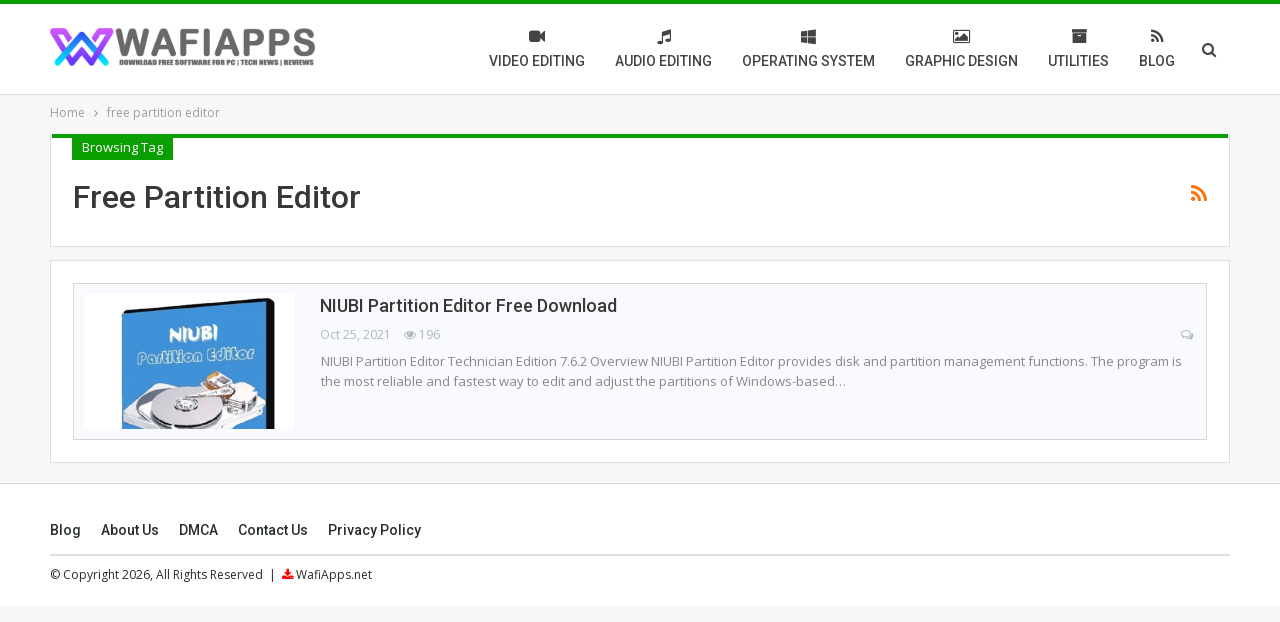

--- FILE ---
content_type: text/html; charset=UTF-8
request_url: https://wafiapps.net/tag/free-partition-editor/
body_size: 11538
content:
	<!DOCTYPE html>
		<!--[if IE 8]>
	<html class="ie ie8" lang="en-US" prefix="og: https://ogp.me/ns#"> <![endif]-->
	<!--[if IE 9]>
	<html class="ie ie9" lang="en-US" prefix="og: https://ogp.me/ns#"> <![endif]-->
	<!--[if gt IE 9]><!-->
<html lang="en-US" prefix="og: https://ogp.me/ns#"> <!--<![endif]-->
	<head>
				<meta charset="UTF-8">
		<meta http-equiv="X-UA-Compatible" content="IE=edge">
		<meta name="viewport" content="width=device-width, initial-scale=1.0">
		<link rel="pingback" href="https://wafiapps.net/xmlrpc.php"/>

		
<!-- Search Engine Optimization by Rank Math - https://rankmath.com/ -->
<title>free partition editor - WafiApps.net</title>
<meta name="robots" content="follow, noindex"/>
<meta property="og:locale" content="en_US" />
<meta property="og:type" content="article" />
<meta property="og:title" content="free partition editor - WafiApps.net" />
<meta property="og:url" content="https://wafiapps.net/tag/free-partition-editor/" />
<meta property="og:site_name" content="WafiApps.net" />
<meta name="twitter:card" content="summary_large_image" />
<meta name="twitter:title" content="free partition editor - WafiApps.net" />
<meta name="twitter:label1" content="Posts" />
<meta name="twitter:data1" content="1" />
<script type="application/ld+json" class="rank-math-schema">{"@context":"https://schema.org","@graph":[{"@type":"Person","@id":"https://wafiapps.net/#person","name":"WafiApps.net"},{"@type":"WebSite","@id":"https://wafiapps.net/#website","url":"https://wafiapps.net","name":"WafiApps.net","publisher":{"@id":"https://wafiapps.net/#person"},"inLanguage":"en-US"},{"@type":"CollectionPage","@id":"https://wafiapps.net/tag/free-partition-editor/#webpage","url":"https://wafiapps.net/tag/free-partition-editor/","name":"free partition editor - WafiApps.net","isPartOf":{"@id":"https://wafiapps.net/#website"},"inLanguage":"en-US"}]}</script>
<!-- /Rank Math WordPress SEO plugin -->


<!-- Better Open Graph, Schema.org & Twitter Integration -->
<meta property="og:locale" content="en_us"/>
<meta property="og:site_name" content="WafiApps.net"/>
<meta property="og:url" content="https://wafiapps.net/tag/free-partition-editor/"/>
<meta property="og:title" content="Archives"/>
<meta property="og:description" content="Download Free Software for Windows PC | Android Apps | Tech News"/>
<meta property="og:type" content="website"/>
<meta name="twitter:card" content="summary"/>
<meta name="twitter:url" content="https://wafiapps.net/tag/free-partition-editor/"/>
<meta name="twitter:title" content="Archives"/>
<meta name="twitter:description" content="Download Free Software for Windows PC | Android Apps | Tech News"/>
<!-- / Better Open Graph, Schema.org & Twitter Integration. -->
<link rel='dns-prefetch' href='//fonts.googleapis.com' />
<link rel="alternate" type="application/rss+xml" title="WafiApps.net &raquo; Feed" href="https://wafiapps.net/feed/" />
<link rel="alternate" type="application/rss+xml" title="WafiApps.net &raquo; Comments Feed" href="https://wafiapps.net/comments/feed/" />
<link rel="alternate" type="application/rss+xml" title="WafiApps.net &raquo; free partition editor Tag Feed" href="https://wafiapps.net/tag/free-partition-editor/feed/" />
<style id='wp-img-auto-sizes-contain-inline-css' type='text/css'>
img:is([sizes=auto i],[sizes^="auto," i]){contain-intrinsic-size:3000px 1500px}
/*# sourceURL=wp-img-auto-sizes-contain-inline-css */
</style>
<style id='wp-emoji-styles-inline-css' type='text/css'>

	img.wp-smiley, img.emoji {
		display: inline !important;
		border: none !important;
		box-shadow: none !important;
		height: 1em !important;
		width: 1em !important;
		margin: 0 0.07em !important;
		vertical-align: -0.1em !important;
		background: none !important;
		padding: 0 !important;
	}
/*# sourceURL=wp-emoji-styles-inline-css */
</style>
<style id='wp-block-library-inline-css' type='text/css'>
:root{--wp-block-synced-color:#7a00df;--wp-block-synced-color--rgb:122,0,223;--wp-bound-block-color:var(--wp-block-synced-color);--wp-editor-canvas-background:#ddd;--wp-admin-theme-color:#007cba;--wp-admin-theme-color--rgb:0,124,186;--wp-admin-theme-color-darker-10:#006ba1;--wp-admin-theme-color-darker-10--rgb:0,107,160.5;--wp-admin-theme-color-darker-20:#005a87;--wp-admin-theme-color-darker-20--rgb:0,90,135;--wp-admin-border-width-focus:2px}@media (min-resolution:192dpi){:root{--wp-admin-border-width-focus:1.5px}}.wp-element-button{cursor:pointer}:root .has-very-light-gray-background-color{background-color:#eee}:root .has-very-dark-gray-background-color{background-color:#313131}:root .has-very-light-gray-color{color:#eee}:root .has-very-dark-gray-color{color:#313131}:root .has-vivid-green-cyan-to-vivid-cyan-blue-gradient-background{background:linear-gradient(135deg,#00d084,#0693e3)}:root .has-purple-crush-gradient-background{background:linear-gradient(135deg,#34e2e4,#4721fb 50%,#ab1dfe)}:root .has-hazy-dawn-gradient-background{background:linear-gradient(135deg,#faaca8,#dad0ec)}:root .has-subdued-olive-gradient-background{background:linear-gradient(135deg,#fafae1,#67a671)}:root .has-atomic-cream-gradient-background{background:linear-gradient(135deg,#fdd79a,#004a59)}:root .has-nightshade-gradient-background{background:linear-gradient(135deg,#330968,#31cdcf)}:root .has-midnight-gradient-background{background:linear-gradient(135deg,#020381,#2874fc)}:root{--wp--preset--font-size--normal:16px;--wp--preset--font-size--huge:42px}.has-regular-font-size{font-size:1em}.has-larger-font-size{font-size:2.625em}.has-normal-font-size{font-size:var(--wp--preset--font-size--normal)}.has-huge-font-size{font-size:var(--wp--preset--font-size--huge)}.has-text-align-center{text-align:center}.has-text-align-left{text-align:left}.has-text-align-right{text-align:right}.has-fit-text{white-space:nowrap!important}#end-resizable-editor-section{display:none}.aligncenter{clear:both}.items-justified-left{justify-content:flex-start}.items-justified-center{justify-content:center}.items-justified-right{justify-content:flex-end}.items-justified-space-between{justify-content:space-between}.screen-reader-text{border:0;clip-path:inset(50%);height:1px;margin:-1px;overflow:hidden;padding:0;position:absolute;width:1px;word-wrap:normal!important}.screen-reader-text:focus{background-color:#ddd;clip-path:none;color:#444;display:block;font-size:1em;height:auto;left:5px;line-height:normal;padding:15px 23px 14px;text-decoration:none;top:5px;width:auto;z-index:100000}html :where(.has-border-color){border-style:solid}html :where([style*=border-top-color]){border-top-style:solid}html :where([style*=border-right-color]){border-right-style:solid}html :where([style*=border-bottom-color]){border-bottom-style:solid}html :where([style*=border-left-color]){border-left-style:solid}html :where([style*=border-width]){border-style:solid}html :where([style*=border-top-width]){border-top-style:solid}html :where([style*=border-right-width]){border-right-style:solid}html :where([style*=border-bottom-width]){border-bottom-style:solid}html :where([style*=border-left-width]){border-left-style:solid}html :where(img[class*=wp-image-]){height:auto;max-width:100%}:where(figure){margin:0 0 1em}html :where(.is-position-sticky){--wp-admin--admin-bar--position-offset:var(--wp-admin--admin-bar--height,0px)}@media screen and (max-width:600px){html :where(.is-position-sticky){--wp-admin--admin-bar--position-offset:0px}}

/*# sourceURL=wp-block-library-inline-css */
</style><style id='global-styles-inline-css' type='text/css'>
:root{--wp--preset--aspect-ratio--square: 1;--wp--preset--aspect-ratio--4-3: 4/3;--wp--preset--aspect-ratio--3-4: 3/4;--wp--preset--aspect-ratio--3-2: 3/2;--wp--preset--aspect-ratio--2-3: 2/3;--wp--preset--aspect-ratio--16-9: 16/9;--wp--preset--aspect-ratio--9-16: 9/16;--wp--preset--color--black: #000000;--wp--preset--color--cyan-bluish-gray: #abb8c3;--wp--preset--color--white: #ffffff;--wp--preset--color--pale-pink: #f78da7;--wp--preset--color--vivid-red: #cf2e2e;--wp--preset--color--luminous-vivid-orange: #ff6900;--wp--preset--color--luminous-vivid-amber: #fcb900;--wp--preset--color--light-green-cyan: #7bdcb5;--wp--preset--color--vivid-green-cyan: #00d084;--wp--preset--color--pale-cyan-blue: #8ed1fc;--wp--preset--color--vivid-cyan-blue: #0693e3;--wp--preset--color--vivid-purple: #9b51e0;--wp--preset--gradient--vivid-cyan-blue-to-vivid-purple: linear-gradient(135deg,rgb(6,147,227) 0%,rgb(155,81,224) 100%);--wp--preset--gradient--light-green-cyan-to-vivid-green-cyan: linear-gradient(135deg,rgb(122,220,180) 0%,rgb(0,208,130) 100%);--wp--preset--gradient--luminous-vivid-amber-to-luminous-vivid-orange: linear-gradient(135deg,rgb(252,185,0) 0%,rgb(255,105,0) 100%);--wp--preset--gradient--luminous-vivid-orange-to-vivid-red: linear-gradient(135deg,rgb(255,105,0) 0%,rgb(207,46,46) 100%);--wp--preset--gradient--very-light-gray-to-cyan-bluish-gray: linear-gradient(135deg,rgb(238,238,238) 0%,rgb(169,184,195) 100%);--wp--preset--gradient--cool-to-warm-spectrum: linear-gradient(135deg,rgb(74,234,220) 0%,rgb(151,120,209) 20%,rgb(207,42,186) 40%,rgb(238,44,130) 60%,rgb(251,105,98) 80%,rgb(254,248,76) 100%);--wp--preset--gradient--blush-light-purple: linear-gradient(135deg,rgb(255,206,236) 0%,rgb(152,150,240) 100%);--wp--preset--gradient--blush-bordeaux: linear-gradient(135deg,rgb(254,205,165) 0%,rgb(254,45,45) 50%,rgb(107,0,62) 100%);--wp--preset--gradient--luminous-dusk: linear-gradient(135deg,rgb(255,203,112) 0%,rgb(199,81,192) 50%,rgb(65,88,208) 100%);--wp--preset--gradient--pale-ocean: linear-gradient(135deg,rgb(255,245,203) 0%,rgb(182,227,212) 50%,rgb(51,167,181) 100%);--wp--preset--gradient--electric-grass: linear-gradient(135deg,rgb(202,248,128) 0%,rgb(113,206,126) 100%);--wp--preset--gradient--midnight: linear-gradient(135deg,rgb(2,3,129) 0%,rgb(40,116,252) 100%);--wp--preset--font-size--small: 13px;--wp--preset--font-size--medium: 20px;--wp--preset--font-size--large: 36px;--wp--preset--font-size--x-large: 42px;--wp--preset--spacing--20: 0.44rem;--wp--preset--spacing--30: 0.67rem;--wp--preset--spacing--40: 1rem;--wp--preset--spacing--50: 1.5rem;--wp--preset--spacing--60: 2.25rem;--wp--preset--spacing--70: 3.38rem;--wp--preset--spacing--80: 5.06rem;--wp--preset--shadow--natural: 6px 6px 9px rgba(0, 0, 0, 0.2);--wp--preset--shadow--deep: 12px 12px 50px rgba(0, 0, 0, 0.4);--wp--preset--shadow--sharp: 6px 6px 0px rgba(0, 0, 0, 0.2);--wp--preset--shadow--outlined: 6px 6px 0px -3px rgb(255, 255, 255), 6px 6px rgb(0, 0, 0);--wp--preset--shadow--crisp: 6px 6px 0px rgb(0, 0, 0);}:where(.is-layout-flex){gap: 0.5em;}:where(.is-layout-grid){gap: 0.5em;}body .is-layout-flex{display: flex;}.is-layout-flex{flex-wrap: wrap;align-items: center;}.is-layout-flex > :is(*, div){margin: 0;}body .is-layout-grid{display: grid;}.is-layout-grid > :is(*, div){margin: 0;}:where(.wp-block-columns.is-layout-flex){gap: 2em;}:where(.wp-block-columns.is-layout-grid){gap: 2em;}:where(.wp-block-post-template.is-layout-flex){gap: 1.25em;}:where(.wp-block-post-template.is-layout-grid){gap: 1.25em;}.has-black-color{color: var(--wp--preset--color--black) !important;}.has-cyan-bluish-gray-color{color: var(--wp--preset--color--cyan-bluish-gray) !important;}.has-white-color{color: var(--wp--preset--color--white) !important;}.has-pale-pink-color{color: var(--wp--preset--color--pale-pink) !important;}.has-vivid-red-color{color: var(--wp--preset--color--vivid-red) !important;}.has-luminous-vivid-orange-color{color: var(--wp--preset--color--luminous-vivid-orange) !important;}.has-luminous-vivid-amber-color{color: var(--wp--preset--color--luminous-vivid-amber) !important;}.has-light-green-cyan-color{color: var(--wp--preset--color--light-green-cyan) !important;}.has-vivid-green-cyan-color{color: var(--wp--preset--color--vivid-green-cyan) !important;}.has-pale-cyan-blue-color{color: var(--wp--preset--color--pale-cyan-blue) !important;}.has-vivid-cyan-blue-color{color: var(--wp--preset--color--vivid-cyan-blue) !important;}.has-vivid-purple-color{color: var(--wp--preset--color--vivid-purple) !important;}.has-black-background-color{background-color: var(--wp--preset--color--black) !important;}.has-cyan-bluish-gray-background-color{background-color: var(--wp--preset--color--cyan-bluish-gray) !important;}.has-white-background-color{background-color: var(--wp--preset--color--white) !important;}.has-pale-pink-background-color{background-color: var(--wp--preset--color--pale-pink) !important;}.has-vivid-red-background-color{background-color: var(--wp--preset--color--vivid-red) !important;}.has-luminous-vivid-orange-background-color{background-color: var(--wp--preset--color--luminous-vivid-orange) !important;}.has-luminous-vivid-amber-background-color{background-color: var(--wp--preset--color--luminous-vivid-amber) !important;}.has-light-green-cyan-background-color{background-color: var(--wp--preset--color--light-green-cyan) !important;}.has-vivid-green-cyan-background-color{background-color: var(--wp--preset--color--vivid-green-cyan) !important;}.has-pale-cyan-blue-background-color{background-color: var(--wp--preset--color--pale-cyan-blue) !important;}.has-vivid-cyan-blue-background-color{background-color: var(--wp--preset--color--vivid-cyan-blue) !important;}.has-vivid-purple-background-color{background-color: var(--wp--preset--color--vivid-purple) !important;}.has-black-border-color{border-color: var(--wp--preset--color--black) !important;}.has-cyan-bluish-gray-border-color{border-color: var(--wp--preset--color--cyan-bluish-gray) !important;}.has-white-border-color{border-color: var(--wp--preset--color--white) !important;}.has-pale-pink-border-color{border-color: var(--wp--preset--color--pale-pink) !important;}.has-vivid-red-border-color{border-color: var(--wp--preset--color--vivid-red) !important;}.has-luminous-vivid-orange-border-color{border-color: var(--wp--preset--color--luminous-vivid-orange) !important;}.has-luminous-vivid-amber-border-color{border-color: var(--wp--preset--color--luminous-vivid-amber) !important;}.has-light-green-cyan-border-color{border-color: var(--wp--preset--color--light-green-cyan) !important;}.has-vivid-green-cyan-border-color{border-color: var(--wp--preset--color--vivid-green-cyan) !important;}.has-pale-cyan-blue-border-color{border-color: var(--wp--preset--color--pale-cyan-blue) !important;}.has-vivid-cyan-blue-border-color{border-color: var(--wp--preset--color--vivid-cyan-blue) !important;}.has-vivid-purple-border-color{border-color: var(--wp--preset--color--vivid-purple) !important;}.has-vivid-cyan-blue-to-vivid-purple-gradient-background{background: var(--wp--preset--gradient--vivid-cyan-blue-to-vivid-purple) !important;}.has-light-green-cyan-to-vivid-green-cyan-gradient-background{background: var(--wp--preset--gradient--light-green-cyan-to-vivid-green-cyan) !important;}.has-luminous-vivid-amber-to-luminous-vivid-orange-gradient-background{background: var(--wp--preset--gradient--luminous-vivid-amber-to-luminous-vivid-orange) !important;}.has-luminous-vivid-orange-to-vivid-red-gradient-background{background: var(--wp--preset--gradient--luminous-vivid-orange-to-vivid-red) !important;}.has-very-light-gray-to-cyan-bluish-gray-gradient-background{background: var(--wp--preset--gradient--very-light-gray-to-cyan-bluish-gray) !important;}.has-cool-to-warm-spectrum-gradient-background{background: var(--wp--preset--gradient--cool-to-warm-spectrum) !important;}.has-blush-light-purple-gradient-background{background: var(--wp--preset--gradient--blush-light-purple) !important;}.has-blush-bordeaux-gradient-background{background: var(--wp--preset--gradient--blush-bordeaux) !important;}.has-luminous-dusk-gradient-background{background: var(--wp--preset--gradient--luminous-dusk) !important;}.has-pale-ocean-gradient-background{background: var(--wp--preset--gradient--pale-ocean) !important;}.has-electric-grass-gradient-background{background: var(--wp--preset--gradient--electric-grass) !important;}.has-midnight-gradient-background{background: var(--wp--preset--gradient--midnight) !important;}.has-small-font-size{font-size: var(--wp--preset--font-size--small) !important;}.has-medium-font-size{font-size: var(--wp--preset--font-size--medium) !important;}.has-large-font-size{font-size: var(--wp--preset--font-size--large) !important;}.has-x-large-font-size{font-size: var(--wp--preset--font-size--x-large) !important;}
/*# sourceURL=global-styles-inline-css */
</style>

<style id='classic-theme-styles-inline-css' type='text/css'>
/*! This file is auto-generated */
.wp-block-button__link{color:#fff;background-color:#32373c;border-radius:9999px;box-shadow:none;text-decoration:none;padding:calc(.667em + 2px) calc(1.333em + 2px);font-size:1.125em}.wp-block-file__button{background:#32373c;color:#fff;text-decoration:none}
/*# sourceURL=/wp-includes/css/classic-themes.min.css */
</style>
<link rel='stylesheet' id='better-framework-main-fonts-css' href='https://fonts.googleapis.com/css?family=Open+Sans:400,600%7CRoboto:400,500,400italic&#038;display=swap' type='text/css' media='all' />
<script type="text/javascript" src="https://wafiapps.net/wp-includes/js/jquery/jquery.min.js?ver=3.7.1" id="jquery-core-js"></script>
<script type="text/javascript" src="https://wafiapps.net/wp-includes/js/jquery/jquery-migrate.min.js?ver=3.4.1" id="jquery-migrate-js"></script>
<link rel="https://api.w.org/" href="https://wafiapps.net/wp-json/" /><link rel="alternate" title="JSON" type="application/json" href="https://wafiapps.net/wp-json/wp/v2/tags/9110" /><link rel="EditURI" type="application/rsd+xml" title="RSD" href="https://wafiapps.net/xmlrpc.php?rsd" />
<meta name="generator" content="WordPress 6.9" />
<script async custom-element="amp-auto-ads"
        src="https://cdn.ampproject.org/v0/amp-auto-ads-0.1.js">
</script>


<!-- Global site tag (gtag.js) - Google Analytics -->
<script async src="https://www.googletagmanager.com/gtag/js?id=UA-219956424-1"></script>
<script>
  window.dataLayer = window.dataLayer || [];
  function gtag(){dataLayer.push(arguments);}
  gtag('js', new Date());

  gtag('config', 'UA-219956424-1');
</script>
<meta name="generator" content="Powered by WPBakery Page Builder - drag and drop page builder for WordPress."/>
<script type="application/ld+json">{
    "@context": "http://schema.org/",
    "@type": "Organization",
    "@id": "#organization",
    "logo": {
        "@type": "ImageObject",
        "url": "https://wafiapps.net/wp-content/uploads/WAFIAPPS.NET_.png"
    },
    "url": "https://wafiapps.net/",
    "name": "WafiApps.net",
    "description": "Download Free Software for Windows PC | Android Apps | Tech News"
}</script>
<script type="application/ld+json">{
    "@context": "http://schema.org/",
    "@type": "WebSite",
    "name": "WafiApps.net",
    "alternateName": "Download Free Software for Windows PC | Android Apps | Tech News",
    "url": "https://wafiapps.net/"
}</script>
<link rel='stylesheet' id='bf-minifed-css-1' href='https://wafiapps.net/wp-content/bs-booster-cache/3551f27f1562121ff8e10d363e389ff0.css' type='text/css' media='all' />
<link rel='stylesheet' id='7.11.0-1715742482' href='https://wafiapps.net/wp-content/bs-booster-cache/51a0e4807055e0787fc86736d3d349df.css' type='text/css' media='all' />
<link rel="icon" href="https://wafiapps.net/wp-content/uploads/cropped-WA-32x32.png" sizes="32x32" />
<link rel="icon" href="https://wafiapps.net/wp-content/uploads/cropped-WA-192x192.png" sizes="192x192" />
<link rel="apple-touch-icon" href="https://wafiapps.net/wp-content/uploads/cropped-WA-180x180.png" />
<meta name="msapplication-TileImage" content="https://wafiapps.net/wp-content/uploads/cropped-WA-270x270.png" />
		<style type="text/css" id="wp-custom-css">
			.listing-thumbnail.listing-tb-1.columns-2>.listing-item-thumbnail>.item-inner {
    background: #f9fafd;
    box-shadow: none;
    border: 1px solid #d8d8d8;
    padding: 8px;
    border-radius: 0px;
}

.listing-item-blog.sticky, .listing-item-blog.sticky:first-child {
    background-color: #f9fafd;
}


.slider-container .listing, .widget, body.archive .content-column .listing, body.search .content-column .listing {

    font-size: 16px;
    color: black;
}




/* Related Post After Post */
.listing-item-tb-2 .item-inner {
    position: relative;
    border: 1px #dedede solid;
    padding: 10px;
	background: #f9fafd;
}
/* End Related Post After Post */



/* Searching blog 1 */
.listing.columns-1 .listing-item, .mega-links.columns-1>.menu-item {
    background: #f9fafd;
    border: 1px solid #d8d8d8;
padding: 10px;
}

.entry-content a.read-more, a.read-more, .listing-item-classic:hover a.read-more, .listing-item-blog:hover a.read-more {
    background-color: #0a9e01 !important;
}
/* Searching blog 1 */


/* Browsing Category Color */
.archive-title .pre-title:after {
    background-color: #0a9e01;
}

.archive-title .pre-title span {
    background-color: #0a9e01;
}

/* End Browsing Category Color  */


/* Google Custom Search Img Size */
.better-gcs-wrapper .gs-promotion-image-box img.gs-promotion-image, .better-gcs-wrapper .gs-web-image-box img.gs-image {
    max-width: 90px;
}
/* End Google Custom Search Img Size */


.widget.widget_nav_menu ul.menu li a {
    line-height: 20px;
    font-size: 14px;
    padding: 10px 5px;
    background-color: #fff;
    border: 1px solid #dedede;
    display: block;
    position: relative;
    width: 100%;
    margin-bottom: 10px;
}




		</style>
		<noscript><style> .wpb_animate_when_almost_visible { opacity: 1; }</style></noscript>	</head>

<body class="archive tag tag-free-partition-editor tag-9110 wp-theme-publisher bs-theme bs-publisher bs-publisher-clean-tech active-light-box active-top-line ltr close-rh page-layout-1-col page-layout-no-sidebar full-width active-sticky-sidebar main-menu-sticky-smart main-menu-full-width active-ajax-search  wpb-js-composer js-comp-ver-6.7.0 vc_responsive bs-ll-a" dir="ltr">
		<div class="main-wrap content-main-wrap">
			<header id="header" class="site-header header-style-6 full-width" itemscope="itemscope" itemtype="https://schema.org/WPHeader">
				<div class="content-wrap">
			<div class="container">
				<div class="header-inner clearfix">
					<div id="site-branding" class="site-branding">
	<p  id="site-title" class="logo h1 img-logo">
	<a href="https://wafiapps.net/" itemprop="url" rel="home">
					<img id="site-logo" src="https://wafiapps.net/wp-content/uploads/WAFIAPPS.NET_.png"
			     alt="WAFIAPPS.NET"  />

			<span class="site-title">WAFIAPPS.NET - Download Free Software for Windows PC | Android Apps | Tech News</span>
				</a>
</p>
</div><!-- .site-branding -->
<nav id="menu-main" class="menu main-menu-container  show-search-item menu-actions-btn-width-1" role="navigation" itemscope="itemscope" itemtype="https://schema.org/SiteNavigationElement">
			<div class="menu-action-buttons width-1">
							<div class="search-container close">
					<span class="search-handler"><i class="fa fa-search"></i></span>

					<div class="search-box clearfix">
						<form role="search" method="get" class="search-form clearfix" action="https://wafiapps.net">
	<input type="search" class="search-field"
	       placeholder="Search..."
	       value="" name="s"
	       title="Search for:"
	       autocomplete="off">
	<input type="submit" class="search-submit" value="Search">
</form><!-- .search-form -->
					</div>
				</div>
						</div>
			<ul id="main-navigation" class="main-menu menu bsm-pure clearfix">
		<li id="menu-item-5516" class="menu-have-icon menu-icon-type-fontawesome menu-item menu-item-type-taxonomy menu-item-object-category menu-term-8 better-anim-fade menu-item-5516"><a href="https://wafiapps.net/category/video-editing/"><i class="bf-icon  fa fa-video-camera"></i>Video Editing</a></li>
<li id="menu-item-5519" class="menu-have-icon menu-icon-type-fontawesome menu-item menu-item-type-taxonomy menu-item-object-category menu-term-7 better-anim-fade menu-item-5519"><a href="https://wafiapps.net/category/audio-editing/"><i class="bf-icon  fa fa-music"></i>Audio Editing</a></li>
<li id="menu-item-5520" class="menu-have-icon menu-icon-type-fontawesome menu-item menu-item-type-taxonomy menu-item-object-category menu-term-16 better-anim-fade menu-item-5520"><a href="https://wafiapps.net/category/operating-system/"><i class="bf-icon  fa fa-windows"></i>Operating System</a></li>
<li id="menu-item-5522" class="menu-have-icon menu-icon-type-fontawesome menu-item menu-item-type-taxonomy menu-item-object-category menu-term-9 better-anim-fade menu-item-5522"><a href="https://wafiapps.net/category/graphic-design/"><i class="bf-icon  fa fa-photo"></i>Graphic Design</a></li>
<li id="menu-item-5523" class="menu-have-icon menu-icon-type-fontawesome menu-item menu-item-type-taxonomy menu-item-object-category menu-term-251 better-anim-fade menu-item-5523"><a href="https://wafiapps.net/category/utilities/"><i class="bf-icon  fa fa-archive"></i>Utilities</a></li>
<li id="menu-item-5517" class="menu-have-icon menu-icon-type-fontawesome menu-item menu-item-type-taxonomy menu-item-object-category menu-term-4602 better-anim-fade menu-item-5517"><a href="https://wafiapps.net/category/blog/"><i class="bf-icon  fa fa-feed"></i>BLOG</a></li>
	</ul><!-- #main-navigation -->
</nav><!-- .main-menu-container -->
				</div>
			</div>
		</div>
	</header><!-- .site-header -->
	<div class="rh-header clearfix light deferred-block-exclude">
		<div class="rh-container clearfix">

			<div class="menu-container close">
				<span class="menu-handler"><span class="lines"></span></span>
			</div><!-- .menu-container -->

			<div class="logo-container rh-img-logo">
				<a href="https://wafiapps.net/" itemprop="url" rel="home">
											<img src="https://wafiapps.net/wp-content/uploads/WAFIAPPS.NET_.png"
						     alt="WafiApps.net"  />				</a>
			</div><!-- .logo-container -->
		</div><!-- .rh-container -->
	</div><!-- .rh-header -->
<nav role="navigation" aria-label="Breadcrumbs" class="bf-breadcrumb clearfix bc-top-style"><div class="content-wrap"><div class="container bf-breadcrumb-container"><ul class="bf-breadcrumb-items" itemscope itemtype="http://schema.org/BreadcrumbList"><meta name="numberOfItems" content="2" /><meta name="itemListOrder" content="Ascending" /><li itemprop="itemListElement" itemscope itemtype="http://schema.org/ListItem" class="bf-breadcrumb-item bf-breadcrumb-begin"><a itemprop="item" href="https://wafiapps.net" rel="home"><span itemprop="name">Home</span></a><meta itemprop="position" content="1" /></li><li itemprop="itemListElement" itemscope itemtype="http://schema.org/ListItem" class="bf-breadcrumb-item bf-breadcrumb-end"><span itemprop="name">free partition editor</span><meta itemprop="item" content="https://wafiapps.net/tag/free-partition-editor/"/><meta itemprop="position" content="2" /></li></ul></div></div></nav><div class="content-wrap">
		<main id="content" class="content-container">

		<div class="container layout-1-col layout-no-sidebar layout-bc-before">
			<div class="main-section">
				<div class="content-column">
					<section class="archive-title tag-title with-action">
	<div class="pre-title"><span>Browsing Tag</span></div>

	<div class="actions-container">
		<a class="rss-link" href="https://wafiapps.net/tag/free-partition-editor/feed/"><i class="fa fa-rss"></i></a>
	</div>

	<h1 class="page-heading"><span class="h-title">free partition editor</span></h1>

	</section>
	<div class="listing listing-blog listing-blog-1 clearfix  columns-1">
		<article class="post-4551 type-post format-standard has-post-thumbnail   listing-item listing-item-blog  listing-item-blog-1 main-term-3882 bsw-12 ">
		<div class="item-inner clearfix">
							<div class="featured clearfix">
										<a  alt="wafiapps.net_NIUBI Partition Editor" title="NIUBI Partition Editor Free Download" data-src="https://wafiapps.net/wp-content/uploads/2021/10/wafiapps.net_NIUBI-Partition-Editor.jpg" data-bs-srcset="{&quot;baseurl&quot;:&quot;https:\/\/wafiapps.net\/wp-content\/uploads\/2021\/10\/&quot;,&quot;sizes&quot;:{&quot;650&quot;:&quot;wafiapps.net_NIUBI-Partition-Editor.jpg&quot;}}"							class="img-holder" href="https://wafiapps.net/niubi-partition-editor-free-download/"></a>
									</div>
			<h2 class="title">			<a href="https://wafiapps.net/niubi-partition-editor-free-download/" class="post-url post-title">
				NIUBI Partition Editor Free Download			</a>
			</h2>		<div class="post-meta">

							<span class="time"><time class="post-published updated"
				                         datetime="2021-10-25T22:53:09+06:00">Oct 25, 2021</time></span>
				<span class="views post-meta-views rank-default" data-bpv-post="4551"><i class="bf-icon  fa fa-eye"></i>196</span><a href="https://wafiapps.net/niubi-partition-editor-free-download/#disqus_thread" title="Leave a comment on: &ldquo;NIUBI Partition Editor Free Download&rdquo;" class="comments"><i class="fa fa-comments-o"></i> </a>		</div>
						<div class="post-summary">
					NIUBI Partition Editor Technician Edition 7.6.2 Overview
NIUBI Partition Editor provides disk and partition management functions. The program is the most reliable and fastest way to edit and adjust the partitions of Windows-based&hellip;				</div>
						</div>
	</article>
	</div>
					</div><!-- .content-column -->

			</div><!-- .main-section -->
		</div><!-- .layout-1-col -->

	</main><!-- main -->
	</div><!-- .content-wrap -->
	<footer id="site-footer" class="site-footer full-width">
				<div class="copy-footer">
			<div class="content-wrap">
				<div class="container">
						<div class="row">
		<div class="col-lg-12">
			<div id="menu-footer" class="menu footer-menu-wrapper" role="navigation" itemscope="itemscope" itemtype="https://schema.org/SiteNavigationElement">
				<nav class="footer-menu-container">
					<ul id="footer-navigation" class="footer-menu menu clearfix">
						<li id="menu-item-5533" class="menu-item menu-item-type-post_type menu-item-object-page better-anim-fade menu-item-5533"><a href="https://wafiapps.net/blog/">Blog</a></li>
<li id="menu-item-5534" class="menu-item menu-item-type-post_type menu-item-object-page better-anim-fade menu-item-5534"><a href="https://wafiapps.net/about-us/">About Us</a></li>
<li id="menu-item-5535" class="menu-item menu-item-type-post_type menu-item-object-page better-anim-fade menu-item-5535"><a href="https://wafiapps.net/dmca/">DMCA</a></li>
<li id="menu-item-5536" class="menu-item menu-item-type-post_type menu-item-object-page better-anim-fade menu-item-5536"><a href="https://wafiapps.net/contact-us/">Contact Us</a></li>
<li id="menu-item-5537" class="menu-item menu-item-type-post_type menu-item-object-page better-anim-fade menu-item-5537"><a href="https://wafiapps.net/privacy-policy/">Privacy Policy</a></li>
					</ul>
				</nav>
			</div>
		</div>
	</div>
					<div class="row footer-copy-row">
						<div class="copy-1 col-lg-6 col-md-6 col-sm-6 col-xs-12">
							© Copyright 2026, All Rights Reserved  |  <span style="color:red;" class="fa fa-download"></span> <a href="https://wafiapps.net" target="_blank" rel="nofollow noopener">WafiApps.net</a>						</div>
						<div class="copy-2 col-lg-6 col-md-6 col-sm-6 col-xs-12">
													</div>
					</div>
				</div>
			</div>
		</div>
	</footer><!-- .footer -->
		</div><!-- .main-wrap -->
			<span class="back-top"><i class="fa fa-arrow-up"></i></span>

<script type="speculationrules">
{"prefetch":[{"source":"document","where":{"and":[{"href_matches":"/*"},{"not":{"href_matches":["/wp-*.php","/wp-admin/*","/wp-content/uploads/*","/wp-content/*","/wp-content/plugins/*","/wp-content/themes/publisher/*","/*\\?(.+)"]}},{"not":{"selector_matches":"a[rel~=\"nofollow\"]"}},{"not":{"selector_matches":".no-prefetch, .no-prefetch a"}}]},"eagerness":"conservative"}]}
</script>
<amp-auto-ads type="adsense"
        data-ad-client="ca-pub-2907773954247999">
</amp-auto-ads><script type="text/javascript" id="publisher-theme-pagination-js-extra">
/* <![CDATA[ */
var bs_pagination_loc = {"loading":"\u003Cdiv class=\"bs-loading\"\u003E\u003Cdiv\u003E\u003C/div\u003E\u003Cdiv\u003E\u003C/div\u003E\u003Cdiv\u003E\u003C/div\u003E\u003Cdiv\u003E\u003C/div\u003E\u003Cdiv\u003E\u003C/div\u003E\u003Cdiv\u003E\u003C/div\u003E\u003Cdiv\u003E\u003C/div\u003E\u003Cdiv\u003E\u003C/div\u003E\u003Cdiv\u003E\u003C/div\u003E\u003C/div\u003E"};
//# sourceURL=publisher-theme-pagination-js-extra
/* ]]> */
</script>
<script type="text/javascript" id="publisher-js-extra">
/* <![CDATA[ */
var publisher_theme_global_loc = {"page":{"boxed":"full-width"},"header":{"style":"style-6","boxed":"full-width"},"ajax_url":"https://wafiapps.net/wp-admin/admin-ajax.php","loading":"\u003Cdiv class=\"bs-loading\"\u003E\u003Cdiv\u003E\u003C/div\u003E\u003Cdiv\u003E\u003C/div\u003E\u003Cdiv\u003E\u003C/div\u003E\u003Cdiv\u003E\u003C/div\u003E\u003Cdiv\u003E\u003C/div\u003E\u003Cdiv\u003E\u003C/div\u003E\u003Cdiv\u003E\u003C/div\u003E\u003Cdiv\u003E\u003C/div\u003E\u003Cdiv\u003E\u003C/div\u003E\u003C/div\u003E","translations":{"tabs_all":"All","tabs_more":"More","lightbox_expand":"Expand the image","lightbox_close":"Close"},"lightbox":{"not_classes":""},"main_menu":{"more_menu":"enable"},"top_menu":{"more_menu":"enable"},"skyscraper":{"sticky_gap":30,"sticky":false,"position":""},"share":{"more":true},"refresh_googletagads":"1","get_locale":"en-US","notification":{"subscribe_msg":"By clicking the subscribe button you will never miss the new articles!","subscribed_msg":"You're subscribed to notifications","subscribe_btn":"Subscribe","subscribed_btn":"Unsubscribe"}};
var publisher_theme_ajax_search_loc = {"ajax_url":"https://wafiapps.net/wp-admin/admin-ajax.php","previewMarkup":"\u003Cdiv class=\"ajax-search-results-wrapper ajax-search-no-product\"\u003E\n\t\u003Cdiv class=\"ajax-search-results\"\u003E\n\t\t\u003Cdiv class=\"ajax-ajax-posts-list\"\u003E\n\t\t\t\u003Cdiv class=\"ajax-posts-column\"\u003E\n\t\t\t\t\u003Cdiv class=\"clean-title heading-typo\"\u003E\n\t\t\t\t\t\u003Cspan\u003EPosts\u003C/span\u003E\n\t\t\t\t\u003C/div\u003E\n\t\t\t\t\u003Cdiv class=\"posts-lists\" data-section-name=\"posts\"\u003E\u003C/div\u003E\n\t\t\t\u003C/div\u003E\n\t\t\u003C/div\u003E\n\t\t\u003Cdiv class=\"ajax-taxonomy-list\"\u003E\n\t\t\t\u003Cdiv class=\"ajax-categories-columns\"\u003E\n\t\t\t\t\u003Cdiv class=\"clean-title heading-typo\"\u003E\n\t\t\t\t\t\u003Cspan\u003ECategories\u003C/span\u003E\n\t\t\t\t\u003C/div\u003E\n\t\t\t\t\u003Cdiv class=\"posts-lists\" data-section-name=\"categories\"\u003E\u003C/div\u003E\n\t\t\t\u003C/div\u003E\n\t\t\t\u003Cdiv class=\"ajax-tags-columns\"\u003E\n\t\t\t\t\u003Cdiv class=\"clean-title heading-typo\"\u003E\n\t\t\t\t\t\u003Cspan\u003ETags\u003C/span\u003E\n\t\t\t\t\u003C/div\u003E\n\t\t\t\t\u003Cdiv class=\"posts-lists\" data-section-name=\"tags\"\u003E\u003C/div\u003E\n\t\t\t\u003C/div\u003E\n\t\t\u003C/div\u003E\n\t\u003C/div\u003E\n\u003C/div\u003E\n","full_width":"0"};
//# sourceURL=publisher-js-extra
/* ]]> */
</script>
		<div class="rh-cover noscroll gr-5" >
			<span class="rh-close"></span>
			<div class="rh-panel rh-pm">
				<div class="rh-p-h">
											<span class="user-login">
													<span class="user-avatar user-avatar-icon"><i class="fa fa-user-circle"></i></span>
							Sign in						</span>				</div>

				<div class="rh-p-b">
										<div class="rh-c-m clearfix"><ul id="resp-navigation" class="resp-menu menu clearfix"><li id="menu-item-5590" class="menu-have-icon menu-icon-type-fontawesome menu-item menu-item-type-taxonomy menu-item-object-category menu-term-3882 better-anim-fade menu-item-5590"><a href="https://wafiapps.net/category/software/"><i class="bf-icon  fa fa-shopping-basket"></i>Software</a></li>
<li id="menu-item-5593" class="menu-have-icon menu-icon-type-fontawesome menu-item menu-item-type-taxonomy menu-item-object-category menu-term-16 better-anim-fade menu-item-5593"><a href="https://wafiapps.net/category/operating-system/"><i class="bf-icon  fa fa-windows"></i>Operating System</a></li>
<li id="menu-item-5616" class="menu-have-icon menu-icon-type-fontawesome menu-item menu-item-type-taxonomy menu-item-object-category menu-term-135 better-anim-fade menu-item-5616"><a href="https://wafiapps.net/category/antivirus/"><i class="bf-icon  fa fa-shield"></i>Antivirus</a></li>
<li id="menu-item-5591" class="menu-have-icon menu-icon-type-fontawesome menu-item menu-item-type-taxonomy menu-item-object-category menu-term-9 better-anim-fade menu-item-5591"><a href="https://wafiapps.net/category/graphic-design/"><i class="bf-icon  fa fa-photo"></i>Graphic Design</a></li>
<li id="menu-item-5592" class="menu-have-icon menu-icon-type-fontawesome menu-item menu-item-type-taxonomy menu-item-object-category menu-term-8 better-anim-fade menu-item-5592"><a href="https://wafiapps.net/category/video-editing/"><i class="bf-icon  fa fa-video-camera"></i>Video Editing</a></li>
<li id="menu-item-5594" class="menu-have-icon menu-icon-type-fontawesome menu-item menu-item-type-taxonomy menu-item-object-category menu-term-251 better-anim-fade menu-item-5594"><a href="https://wafiapps.net/category/utilities/"><i class="bf-icon  fa fa-shopping-basket"></i>Utilities</a></li>
<li id="menu-item-5595" class="menu-have-icon menu-icon-type-fontawesome menu-item menu-item-type-taxonomy menu-item-object-category menu-term-10 better-anim-fade menu-item-5595"><a href="https://wafiapps.net/category/multimedia/"><i class="bf-icon  fa fa-play"></i>Multimedia</a></li>
<li id="menu-item-5597" class="menu-have-icon menu-icon-type-fontawesome menu-item menu-item-type-taxonomy menu-item-object-category menu-term-5291 better-anim-fade menu-item-5597"><a href="https://wafiapps.net/category/photo-editing/"><i class="bf-icon  fa fa-file-image-o"></i>Photo Editing</a></li>
<li id="menu-item-5598" class="menu-have-icon menu-icon-type-fontawesome menu-item menu-item-type-taxonomy menu-item-object-category menu-term-96 better-anim-fade menu-item-5598"><a href="https://wafiapps.net/category/backup-recovery/"><i class="bf-icon  fa fa-mail-reply-all"></i>Backup Recovery</a></li>
<li id="menu-item-5599" class="menu-have-icon menu-icon-type-fontawesome menu-item menu-item-type-taxonomy menu-item-object-category menu-term-146 better-anim-fade menu-item-5599"><a href="https://wafiapps.net/category/design/"><i class="bf-icon  fa fa-edit"></i>Design</a></li>
<li id="menu-item-5600" class="menu-have-icon menu-icon-type-fontawesome menu-item menu-item-type-taxonomy menu-item-object-category menu-term-238 better-anim-fade menu-item-5600"><a href="https://wafiapps.net/category/converter/"><i class="bf-icon  fa fa-retweet"></i>Converter</a></li>
<li id="menu-item-5601" class="menu-have-icon menu-icon-type-fontawesome menu-item menu-item-type-taxonomy menu-item-object-category menu-term-7997 better-anim-fade menu-item-5601"><a href="https://wafiapps.net/category/data-recovery/"><i class="bf-icon  fa fa-recycle"></i>Data Recovery</a></li>
<li id="menu-item-5602" class="menu-have-icon menu-icon-type-fontawesome menu-item menu-item-type-taxonomy menu-item-object-category menu-term-149 better-anim-fade menu-item-5602"><a href="https://wafiapps.net/category/download-manager-2/"><i class="bf-icon  fa fa-download"></i>Download Manager</a></li>
<li id="menu-item-5603" class="menu-have-icon menu-icon-type-fontawesome menu-item menu-item-type-taxonomy menu-item-object-category menu-term-11 better-anim-fade menu-item-5603"><a href="https://wafiapps.net/category/driver/"><i class="bf-icon  fa fa-gears"></i>Driver</a></li>
<li id="menu-item-5604" class="menu-have-icon menu-icon-type-fontawesome menu-item menu-item-type-taxonomy menu-item-object-category menu-term-15 better-anim-fade menu-item-5604"><a href="https://wafiapps.net/category/education/"><i class="bf-icon  fa fa-book"></i>Education</a></li>
<li id="menu-item-5606" class="menu-have-icon menu-icon-type-fontawesome menu-item menu-item-type-taxonomy menu-item-object-category menu-term-70 better-anim-fade menu-item-5606"><a href="https://wafiapps.net/category/fonts/"><i class="bf-icon  fa fa-file-excel-o"></i>Fonts</a></li>
<li id="menu-item-5608" class="menu-have-icon menu-icon-type-fontawesome menu-item menu-item-type-taxonomy menu-item-object-category menu-term-14 better-anim-fade menu-item-5608"><a href="https://wafiapps.net/category/internet-security/"><i class="bf-icon  fa fa-shield"></i>Internet Security</a></li>
<li id="menu-item-5610" class="menu-have-icon menu-icon-type-fontawesome menu-item menu-item-type-taxonomy menu-item-object-category menu-term-8026 better-anim-fade menu-item-5610"><a href="https://wafiapps.net/category/pdf-editor/"><i class="bf-icon  fa fa-file-pdf-o"></i>PDF Editor</a></li>
<li id="menu-item-5611" class="menu-have-icon menu-icon-type-fontawesome menu-item menu-item-type-taxonomy menu-item-object-category menu-term-11106 better-anim-fade menu-item-5611"><a href="https://wafiapps.net/category/screen-recording/"><i class="bf-icon  fa fa-desktop"></i>Screen Recording</a></li>
<li id="menu-item-5612" class="menu-have-icon menu-icon-type-fontawesome menu-item menu-item-type-taxonomy menu-item-object-category menu-term-172 better-anim-fade menu-item-5612"><a href="https://wafiapps.net/category/system-tuning/"><i class="bf-icon  fa fa-american-sign-language-interpreting"></i>System Tuning</a></li>
<li id="menu-item-5614" class="menu-have-icon menu-icon-type-fontawesome menu-item menu-item-type-taxonomy menu-item-object-category menu-term-80 better-anim-fade menu-item-5614"><a href="https://wafiapps.net/category/website-design/"><i class="bf-icon  fa fa-code"></i>Website Design</a></li>
</ul></div>

											<form role="search" method="get" class="search-form" action="https://wafiapps.net">
							<input type="search" class="search-field"
							       placeholder="Search..."
							       value="" name="s"
							       title="Search for:"
							       autocomplete="off">
							<input type="submit" class="search-submit" value="">
						</form>
										</div>
			</div>
							<div class="rh-panel rh-p-u">
					<div class="rh-p-h">
						<span class="rh-back-menu"><i></i></span>
					</div>

					<div class="rh-p-b">
						<div id="form_41480_" class="bs-shortcode bs-login-shortcode ">
		<div class="bs-login bs-type-login"  style="display:none">

					<div class="bs-login-panel bs-login-sign-panel bs-current-login-panel">
								<form name="loginform"
				      action="https://wafiapps.net/wp-login.php" method="post">

					
					<div class="login-header">
						<span class="login-icon fa fa-user-circle main-color"></span>
						<p>Welcome, Login to your account.</p>
					</div>
					
					<div class="login-field login-username">
						<input type="text" name="log" id="form_41480_user_login" class="input"
						       value="" size="20"
						       placeholder="Username or Email..." required/>
					</div>

					<div class="login-field login-password">
						<input type="password" name="pwd" id="form_41480_user_pass"
						       class="input"
						       value="" size="20" placeholder="Password..."
						       required/>
					</div>

					
					<div class="login-field">
						<a href="https://wafiapps.net/wp-login.php?action=lostpassword&redirect_to=https%3A%2F%2Fwafiapps.net%2Ftag%2Ffree-partition-editor%2F"
						   class="go-reset-panel">Forget password?</a>

													<span class="login-remember">
							<input class="remember-checkbox" name="rememberme" type="checkbox"
							       id="form_41480_rememberme"
							       value="forever"  />
							<label class="remember-label">Remember me</label>
						</span>
											</div>

					
					<div class="login-field login-submit">
						<input type="submit" name="wp-submit"
						       class="button-primary login-btn"
						       value="Log In"/>
						<input type="hidden" name="redirect_to" value="https://wafiapps.net/tag/free-partition-editor/"/>
					</div>

									</form>
			</div>

			<div class="bs-login-panel bs-login-reset-panel">

				<span class="go-login-panel"><i
							class="fa fa-angle-left"></i> Sign in</span>

				<div class="bs-login-reset-panel-inner">
					<div class="login-header">
						<span class="login-icon fa fa-support"></span>
						<p>Recover your password.</p>
						<p>A password will be e-mailed to you.</p>
					</div>
										<form name="lostpasswordform" id="form_41480_lostpasswordform"
					      action="https://wafiapps.net/wp-login.php?action=lostpassword"
					      method="post">

						<div class="login-field reset-username">
							<input type="text" name="user_login" class="input" value=""
							       placeholder="Username or Email..."
							       required/>
						</div>

						
						<div class="login-field reset-submit">

							<input type="hidden" name="redirect_to" value=""/>
							<input type="submit" name="wp-submit" class="login-btn"
							       value="Send My Password"/>

						</div>
					</form>
				</div>
			</div>
			</div>
	</div>
					</div>
				</div>
						</div>
		<script type="text/javascript" async="async" src="https://wafiapps.net/wp-content/bs-booster-cache/c8464288a1cd918abe24b684bc27cd78.js?ver=6.9" id="bs-booster-js"></script>
<script id="wp-emoji-settings" type="application/json">
{"baseUrl":"https://s.w.org/images/core/emoji/17.0.2/72x72/","ext":".png","svgUrl":"https://s.w.org/images/core/emoji/17.0.2/svg/","svgExt":".svg","source":{"concatemoji":"https://wafiapps.net/wp-includes/js/wp-emoji-release.min.js?ver=6.9"}}
</script>
<script type="module">
/* <![CDATA[ */
/*! This file is auto-generated */
const a=JSON.parse(document.getElementById("wp-emoji-settings").textContent),o=(window._wpemojiSettings=a,"wpEmojiSettingsSupports"),s=["flag","emoji"];function i(e){try{var t={supportTests:e,timestamp:(new Date).valueOf()};sessionStorage.setItem(o,JSON.stringify(t))}catch(e){}}function c(e,t,n){e.clearRect(0,0,e.canvas.width,e.canvas.height),e.fillText(t,0,0);t=new Uint32Array(e.getImageData(0,0,e.canvas.width,e.canvas.height).data);e.clearRect(0,0,e.canvas.width,e.canvas.height),e.fillText(n,0,0);const a=new Uint32Array(e.getImageData(0,0,e.canvas.width,e.canvas.height).data);return t.every((e,t)=>e===a[t])}function p(e,t){e.clearRect(0,0,e.canvas.width,e.canvas.height),e.fillText(t,0,0);var n=e.getImageData(16,16,1,1);for(let e=0;e<n.data.length;e++)if(0!==n.data[e])return!1;return!0}function u(e,t,n,a){switch(t){case"flag":return n(e,"\ud83c\udff3\ufe0f\u200d\u26a7\ufe0f","\ud83c\udff3\ufe0f\u200b\u26a7\ufe0f")?!1:!n(e,"\ud83c\udde8\ud83c\uddf6","\ud83c\udde8\u200b\ud83c\uddf6")&&!n(e,"\ud83c\udff4\udb40\udc67\udb40\udc62\udb40\udc65\udb40\udc6e\udb40\udc67\udb40\udc7f","\ud83c\udff4\u200b\udb40\udc67\u200b\udb40\udc62\u200b\udb40\udc65\u200b\udb40\udc6e\u200b\udb40\udc67\u200b\udb40\udc7f");case"emoji":return!a(e,"\ud83e\u1fac8")}return!1}function f(e,t,n,a){let r;const o=(r="undefined"!=typeof WorkerGlobalScope&&self instanceof WorkerGlobalScope?new OffscreenCanvas(300,150):document.createElement("canvas")).getContext("2d",{willReadFrequently:!0}),s=(o.textBaseline="top",o.font="600 32px Arial",{});return e.forEach(e=>{s[e]=t(o,e,n,a)}),s}function r(e){var t=document.createElement("script");t.src=e,t.defer=!0,document.head.appendChild(t)}a.supports={everything:!0,everythingExceptFlag:!0},new Promise(t=>{let n=function(){try{var e=JSON.parse(sessionStorage.getItem(o));if("object"==typeof e&&"number"==typeof e.timestamp&&(new Date).valueOf()<e.timestamp+604800&&"object"==typeof e.supportTests)return e.supportTests}catch(e){}return null}();if(!n){if("undefined"!=typeof Worker&&"undefined"!=typeof OffscreenCanvas&&"undefined"!=typeof URL&&URL.createObjectURL&&"undefined"!=typeof Blob)try{var e="postMessage("+f.toString()+"("+[JSON.stringify(s),u.toString(),c.toString(),p.toString()].join(",")+"));",a=new Blob([e],{type:"text/javascript"});const r=new Worker(URL.createObjectURL(a),{name:"wpTestEmojiSupports"});return void(r.onmessage=e=>{i(n=e.data),r.terminate(),t(n)})}catch(e){}i(n=f(s,u,c,p))}t(n)}).then(e=>{for(const n in e)a.supports[n]=e[n],a.supports.everything=a.supports.everything&&a.supports[n],"flag"!==n&&(a.supports.everythingExceptFlag=a.supports.everythingExceptFlag&&a.supports[n]);var t;a.supports.everythingExceptFlag=a.supports.everythingExceptFlag&&!a.supports.flag,a.supports.everything||((t=a.source||{}).concatemoji?r(t.concatemoji):t.wpemoji&&t.twemoji&&(r(t.twemoji),r(t.wpemoji)))});
//# sourceURL=https://wafiapps.net/wp-includes/js/wp-emoji-loader.min.js
/* ]]> */
</script>

<!-- BetterFramework Footer Inline JS -->
<script>
 var disqus_shortname = 'mywafiapps';
            (function () {
                var s = document.createElement('script'); s.async = true;
                s.type = 'text/javascript';
                s.src = '//' + disqus_shortname + '.disqus.com/count.js';
                (document.getElementsByTagName('HEAD')[0] || document.getElementsByTagName('BODY')[0]).appendChild(s);
            }());

</script>
<!-- /BetterFramework Footer Inline JS-->

</body>
</html>